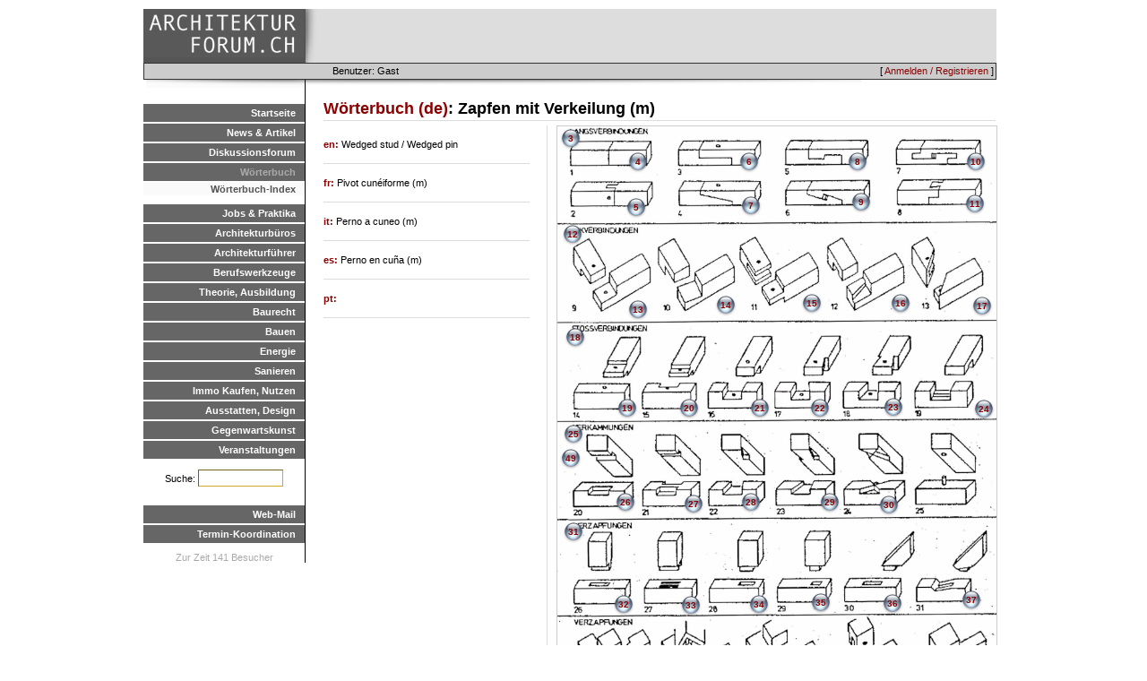

--- FILE ---
content_type: text/html; charset=UTF-8
request_url: https://www.arch-forum.ch/dictionary/details/de/1392
body_size: 13357
content:
<HTML>
<HEAD>
  <TITLE>archforum.ch - architektur-forum.ch</TITLE>
  <link rel="stylesheet" type="text/css" href="/css/archforum/base.css" />
<link rel="stylesheet" type="text/css" href="/css/archforum/dict.css" />
<link rel="stylesheet" type="text/css" href="/css/archforum/page.css" />

  <script src="/js/base.js"></script>
<script src="/js/mootools.js"></script>
<script src="/js/mootools-more.js"></script>

  <link rel="stylesheet" type="text/css" href="/css/archforum/menu.css" />
  <link rel="stylesheet" type="text/css" href="/css/archforum/responsive.css" />
<script type="text/javascript" language="javascript" src="/localjs/responsive.js"></script>
<script type="text/javascript" language="javascript" src="/js/hammer.js"></script>
<meta name="viewport" content="width=device-width, initial-scale=1.0">
<script>
if (location.protocol != 'https:')
{
 location.href = 'https:' + window.location.href.substring(window.location.protocol.length);
}
</script>

<!-- Global site tag (gtag.js) - Google Analytics -->
<script async src="https://www.googletagmanager.com/gtag/js?id=G-DVT2BH1MDF"></script>
<script>
  window.dataLayer = window.dataLayer || [];
  function gtag(){dataLayer.push(arguments);}
  gtag('js', new Date());

  gtag('config', 'G-DVT2BH1MDF');
</script>


</HEAD>
<BODY>

<DIV id="container">
   <DIV id="wrap">
      <DIV id="logobar">
         <DIV id=menuicon></div>
         <DIV id=logo><A href=/></A></DIV>
         <DIV id=advertising>
              <DIV class=topadempty>

</DIV>
              <DIV class=topadempty>

</DIV>
              <DIV class=topadempty>

</DIV> <!-- imm: replace mod1 with adserv -->
          </DIV>
      </DIV>
      <DIV id="topmenu">
           
           <DIV id="loginmenu">[ <A href=/de/user/login>Anmelden / Registrieren</A> ]</DIV>
           <DIV id="userinfo">Benutzer: Gast</DIV>
      </DIV>

      <DIV id="menubar">
         <UL class=level_1><LI class=inactive><A href=/de/>Startseite</A><LI class=inactive><A href=/de/news/show>News & Artikel</A><LI class=inactive><A href=/de/forum/>Diskussionsforum</A><LI class=active><A href=/de/dictionary.html>Wörterbuch</A>
<UL class=level_2><LI class=active><A href=/de/dictionary/>Wörterbuch-Index</A></UL><LI class=inactive><A href=/de/jobs.html>Jobs & Praktika</A><LI class=inactive><A href=/de/verzeichnis>Architekturbüros</A><LI class=inactive><A href=/de/links/show/29>Architekturführer</A><LI class=inactive><A href=/de/tools.html>Berufswerkzeuge</A><LI class=inactive><A href=/de/theorie.html>Theorie, Ausbildung</A><LI class=inactive><A href=/de/baurecht.html>Baurecht</A><LI class=inactive><A href=/de/bauenintro.html>Bauen</A><LI class=inactive><A href=/de/energieintro.html>Energie</A><LI class=inactive><A href=/de/sanierenintro.html>Sanieren</A><LI class=inactive><A href=/de/immointro.html>Immo Kaufen, Nutzen</A><LI class=inactive><A href=/de/designintro.html>Ausstatten, Design</A><LI class=inactive><A href=/de/kunstintro.html>Gegenwartskunst</A><LI class=inactive><A href=/de/veranstaltungen.html>Veranstaltungen</A></UL>

        <DIV class=pagesearch><FORM method=POST action=/search/>Suche: 
        <INPUT type=text name=query size=10></form></DIV>


         <UL class=level_1>
             <LI class=inactive><A href="javascript:popup('http://mail.arch-forum.ch/horde',800,600);">Web-Mail</A>
             <LI class=inactive><A href="javascript:popup('http://www.doodle.ch/index.php.de',600,600,'scrollbars=yes');
">Termin-Koordination</A>
         </UL>

      <DIV class=sitestatus>
          Zur Zeit 141 Besucher
      </DIV>

      </DIV>

     <DIV id="content">
       <DIV id="contentpadding">
       <H2><A href=/dictionary/show/de/Z>Wörterbuch (de)</A>: Zapfen mit Verkeilung (m) </H2>
<link rel='stylesheet' media='print' href='/css/archforum/print.css'>
<DIV class=imagebar>
<DIV class=imageholder><DIV class=absholder>
<DIV class=imagetag style='left: 450; top: 742'>1</DIV>
<IMG src=/files/dict/H/Holzverbindungen.jpg><OL>
<LI>Zapfen mit Verkeilung (m) 
<LI><A href=/dictionary/details/de/1345>Holzverbindung (f) </A>
<LI><A href=/dictionary/details/de/1346>Langsverbindung (f) </A>
<DIV class=secondimagetag style='left: 3; top: 2'><A href=/dictionary/details/de/1346>3</A></DIV>
<LI><A href=/dictionary/details/de/1347>Stumpfer Stoss (m) /  Gerader Stoss (m) </A>
<DIV class=secondimagetag style='left: 78; top: 28'><A href=/dictionary/details/de/1347>4</A></DIV>
<LI><A href=/dictionary/details/de/1348>Scherblatt (nt)</A>
<DIV class=secondimagetag style='left: 76; top: 79'><A href=/dictionary/details/de/1348>5</A></DIV>
<LI><A href=/dictionary/details/de/1349>Blattstoss (m) / Gerades Blatt (nt) </A>
<DIV class=secondimagetag style='left: 202; top: 28'><A href=/dictionary/details/de/1349>6</A></DIV>
<LI><A href=/dictionary/details/de/1350>Gerberstoss (m) / Schrages Blatt (nt) </A>
<DIV class=secondimagetag style='left: 204; top: 77'><A href=/dictionary/details/de/1350>7</A></DIV>
<LI><A href=/dictionary/details/de/1351>Gerades Hakenblatt (nt)</A>
<DIV class=secondimagetag style='left: 323; top: 28'><A href=/dictionary/details/de/1351>8</A></DIV>
<LI><A href=/dictionary/details/de/1352>Schrages Hakenblatt (nt) </A>
<DIV class=secondimagetag style='left: 327; top: 73'><A href=/dictionary/details/de/1352>9</A></DIV>
<LI><A href=/dictionary/details/de/1353>Verkeiltes Bogenschloss (nt)</A>
<DIV class=secondimagetag style='left: 455; top: 28'><A href=/dictionary/details/de/1353>10</A></DIV>
<LI><A href=/dictionary/details/de/1354>Schwalbenschwanzblatt (nt) / Blattstoss mit einer Schwalbenschwanzverbindung (m)</A>
<DIV class=secondimagetag style='left: 454; top: 75'><A href=/dictionary/details/de/1354>11</A></DIV>
<LI><A href=/dictionary/details/de/1355>Eckverbindung (f) </A>
<DIV class=secondimagetag style='left: 5; top: 109'><A href=/dictionary/details/de/1355>12</A></DIV>
<LI><A href=/dictionary/details/de/1356>Glattes Eckblatt (nt) / Einfaches Blatt (nt) </A>
<DIV class=secondimagetag style='left: 78; top: 193'><A href=/dictionary/details/de/1356>13</A></DIV>
<LI><A href=/dictionary/details/de/1357>Klemmblatt (nt) / Druckblatt (nt) / Französisches Blatt (nt) </A>
<DIV class=secondimagetag style='left: 176; top: 188'><A href=/dictionary/details/de/1357>14</A></DIV>
<LI><A href=/dictionary/details/de/1358> Scherzapfen (m) / Scherblatt Eckverbindung (f) </A>
<DIV class=secondimagetag style='left: 272; top: 186'><A href=/dictionary/details/de/1358>15</A></DIV>
<LI><A href=/dictionary/details/de/1359>Schwalbenschwanzeckblatt (nt) / Hakenblatt mit Weichschwanz (nt) </A>
<DIV class=secondimagetag style='left: 371; top: 186'><A href=/dictionary/details/de/1359>16</A></DIV>
<LI><A href=/dictionary/details/de/1360>Gehrung mit Zapfen (f) </A>
<DIV class=secondimagetag style='left: 462; top: 189'><A href=/dictionary/details/de/1360>17</A></DIV>
<LI><A href=/dictionary/details/de/1361>Stossverbindung (f) </A>
<DIV class=secondimagetag style='left: 8; top: 224'><A href=/dictionary/details/de/1361>18</A></DIV>
<LI><A href=/dictionary/details/de/1362>Normaler Zapfen (m) / Einfacher Zapfen (m) </A>
<DIV class=secondimagetag style='left: 66; top: 303'><A href=/dictionary/details/de/1362>19</A></DIV>
<LI><A href=/dictionary/details/de/1363>Brustzapfen (m) </A>
<DIV class=secondimagetag style='left: 135; top: 303'><A href=/dictionary/details/de/1363>20</A></DIV>
<LI><A href=/dictionary/details/de/1364>T-Halbierende Verbindung (f) / Einfaches Blatt (nt)</A>
<DIV class=secondimagetag style='left: 214; top: 303'><A href=/dictionary/details/de/1364>21</A></DIV>
<LI><A href=/dictionary/details/de/1365>Weichschwanzblatt (nt) </A>
<DIV class=secondimagetag style='left: 281; top: 303'><A href=/dictionary/details/de/1365>22</A></DIV>
<LI><A href=/dictionary/details/de/1366>Schwalbenschwanz Halbierung (f) / Schwalbenschwanzblatt (nt) </A>
<DIV class=secondimagetag style='left: 363; top: 302'><A href=/dictionary/details/de/1366>23</A></DIV>
<LI><A href=/dictionary/details/de/1367>Hakenblatt Stossverbindung (f) </A>
<DIV class=secondimagetag style='left: 464; top: 304'><A href=/dictionary/details/de/1367>24</A></DIV>
<LI><A href=/dictionary/details/de/1368>Verkammung (f) / Kreuzung (f)</A>
<DIV class=secondimagetag style='left: 6; top: 332'><A href=/dictionary/details/de/1368>25</A></DIV>
<LI><A href=/dictionary/details/de/1369>Stufenkamm (m) / Überblattung (f) / Einfacher Kamm (m) </A>
<DIV class=secondimagetag style='left: 64; top: 408'><A href=/dictionary/details/de/1369>26</A></DIV>
<LI><A href=/dictionary/details/de/1370>Doppelkamm (m) </A>
<DIV class=secondimagetag style='left: 140; top: 410'><A href=/dictionary/details/de/1370>27</A></DIV>
<LI><A href=/dictionary/details/de/1371>Weichschwanzkamm (m) </A>
<DIV class=secondimagetag style='left: 204; top: 408'><A href=/dictionary/details/de/1371>28</A></DIV>
<LI><A href=/dictionary/details/de/1372>Schwalbenschwanzkamm (m) </A>
<DIV class=secondimagetag style='left: 292; top: 408'><A href=/dictionary/details/de/1372>29</A></DIV>
<LI><A href=/dictionary/details/de/1373>Kreuzkamm (m) </A>
<DIV class=secondimagetag style='left: 358; top: 411'><A href=/dictionary/details/de/1373>30</A></DIV>
<LI><A href=/dictionary/details/de/1374>Verzapfung (f) </A>
<DIV class=secondimagetag style='left: 6; top: 441'><A href=/dictionary/details/de/1374>31</A></DIV>
<LI><A href=/dictionary/details/de/1375>Einfacher Zapfen (m)</A>
<DIV class=secondimagetag style='left: 62; top: 522'><A href=/dictionary/details/de/1375>32</A></DIV>
<LI><A href=/dictionary/details/de/1376>Doppelzapfen (m) </A>
<DIV class=secondimagetag style='left: 137; top: 523'><A href=/dictionary/details/de/1376>33</A></DIV>
<LI><A href=/dictionary/details/de/1377>Geachselter Zapfen (m) </A>
<DIV class=secondimagetag style='left: 213; top: 522'><A href=/dictionary/details/de/1377>34</A></DIV>
<LI><A href=/dictionary/details/de/1378>Abgesteckter Zapfen (m) / Zapfen mit Abstirnung (m) </A>
<DIV class=secondimagetag style='left: 282; top: 520'><A href=/dictionary/details/de/1378>35</A></DIV>
<LI><A href=/dictionary/details/de/1379>Schräger Zapfen (m) </A>
<DIV class=secondimagetag style='left: 362; top: 521'><A href=/dictionary/details/de/1379>36</A></DIV>
<LI><A href=/dictionary/details/de/1380>Zapfen mit Versatz (Stirnversatz, Fersenversatz oder Doppelter Versatz )(m) </A>
<DIV class=secondimagetag style='left: 450; top: 517'><A href=/dictionary/details/de/1380>37</A></DIV>
<LI><A href=/dictionary/details/de/1381>Eckständer mit Schwellenanschluss (m) </A>
<DIV class=secondimagetag style='left: 68; top: 624'><A href=/dictionary/details/de/1381>38</A></DIV>
<LI><A href=/dictionary/details/de/1382>Eckständer mit Schwebeblatt (m) </A>
<DIV class=secondimagetag style='left: 163; top: 623'><A href=/dictionary/details/de/1382>39</A></DIV>
<LI><A href=/dictionary/details/de/1383>Eckzapfen (m) / Winkelzapfen (m) </A>
<DIV class=secondimagetag style='left: 262; top: 623'><A href=/dictionary/details/de/1383>40</A></DIV>
<LI><A href=/dictionary/details/de/1384>Blastzapfen (m )</A>
<DIV class=secondimagetag style='left: 360; top: 626'><A href=/dictionary/details/de/1384>41</A></DIV>
<LI><A href=/dictionary/details/de/1385>Zapfenschloss (nt) </A>
<DIV class=secondimagetag style='left: 450; top: 626'><A href=/dictionary/details/de/1385>42</A></DIV>
<LI><A href=/dictionary/details/de/1386>Verblattung (f) </A>
<DIV class=secondimagetag style='left: 15; top: 655'><A href=/dictionary/details/de/1386>43</A></DIV>
<LI><A href=/dictionary/details/de/1387>Aufhalzung (f) </A>
<DIV class=secondimagetag style='left: 103; top: 653'><A href=/dictionary/details/de/1387>44</A></DIV>
<LI><A href=/dictionary/details/de/1388>Verkeilung (f) </A>
<DIV class=secondimagetag style='left: 161; top: 653'><A href=/dictionary/details/de/1388>45</A></DIV>
<LI><A href=/dictionary/details/de/1389>Winkelband mit Hakenblatt (nt) </A>
<DIV class=secondimagetag style='left: 171; top: 743'><A href=/dictionary/details/de/1389>46</A></DIV>
<LI><A href=/dictionary/details/de/1390>Aufhalsung mit Zapfen (f) </A>
<DIV class=secondimagetag style='left: 251; top: 745'><A href=/dictionary/details/de/1390>47</A></DIV>
<LI><A href=/dictionary/details/de/1391>Blastzapfen am Rahm (m) </A>
<DIV class=secondimagetag style='left: 345; top: 738'><A href=/dictionary/details/de/1391>48</A></DIV>
<LI><A href=/dictionary/details/de/447>Kamm (m) / Kamm Verbindung (f) </A>
<DIV class=secondimagetag style='left: 3; top: 359'><A href=/dictionary/details/de/447>49</A></DIV>
</OL>
</DIV></DIV>
</DIV>
<DIV class=languagesnippet>
<STRONG><A href=/dictionary/details/en/1392>en: </A></STRONG>
Wedged stud / Wedged pin 
</DIV>
<DIV class=languagesnippet>
<STRONG><A href=/dictionary/details/fr/1392>fr: </A></STRONG>
Pivot cunéiforme (m) 
</DIV>
<DIV class=languagesnippet>
<STRONG><A href=/dictionary/details/it/1392>it: </A></STRONG>
Perno a cuneo (m) 
</DIV>
<DIV class=languagesnippet>
<STRONG><A href=/dictionary/details/es/1392>es: </A></STRONG>
Perno en cuña (m) 
</DIV>
<DIV class=languagesnippet>
<STRONG><A href=/dictionary/details/pt/1392>pt: </A></STRONG>

</DIV>
<p></p>

       
      </DIV>
     </DIV>

<DIV id="footer">
</DIV>


<!-- forge mod="content" cmd="show" arg="timer" / -->
</DIV>

</DIV>

</BODY>
</HTML>

--- FILE ---
content_type: text/css
request_url: https://www.arch-forum.ch/css/archforum/print.css
body_size: 104
content:
#logobar, #menubar, #topmenu, DIV.languagesnippet {
  display: none;
}

DIV.imagebar {
  float: none;
}
